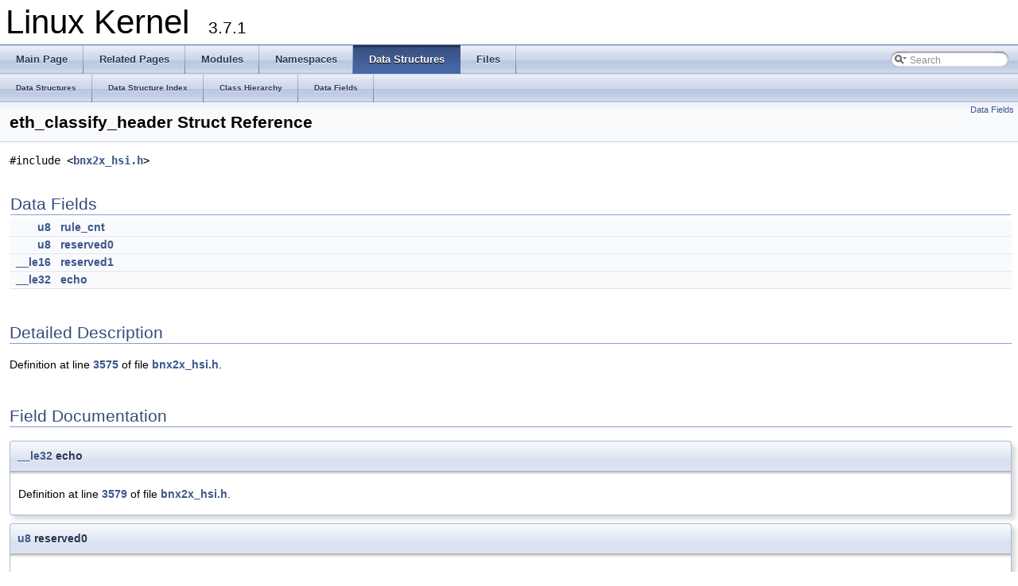

--- FILE ---
content_type: text/html
request_url: https://docs.huihoo.com/doxygen/linux/kernel/3.7/structeth__classify__header.html
body_size: 2349
content:
<!DOCTYPE html PUBLIC "-//W3C//DTD XHTML 1.0 Transitional//EN" "http://www.w3.org/TR/xhtml1/DTD/xhtml1-transitional.dtd">
<html xmlns="http://www.w3.org/1999/xhtml">
<head>
<meta http-equiv="Content-Type" content="text/xhtml;charset=UTF-8"/>
<meta http-equiv="X-UA-Compatible" content="IE=9"/>
<title>Linux Kernel: eth_classify_header Struct Reference</title>
<link href="tabs.css" rel="stylesheet" type="text/css"/>
<script type="text/javascript" src="jquery.js"></script>
<script type="text/javascript" src="dynsections.js"></script>
<link href="search/search.css" rel="stylesheet" type="text/css"/>
<script type="text/javascript" src="search/search.js"></script>
<script type="text/javascript">
  $(document).ready(function() { searchBox.OnSelectItem(0); });
</script>
<link href="doxygen.css" rel="stylesheet" type="text/css" />
</head>
<body>
<div id="top"><!-- do not remove this div, it is closed by doxygen! -->
<div id="titlearea">
<table cellspacing="0" cellpadding="0">
 <tbody>
 <tr style="height: 56px;">
  <td style="padding-left: 0.5em;">
   <div id="projectname">Linux Kernel
   &#160;<span id="projectnumber">3.7.1</span>
   </div>
  </td>
 </tr>
 </tbody>
</table>
</div>
<!-- end header part -->
<!-- Generated by Doxygen 1.8.2 -->
<script type="text/javascript">
var searchBox = new SearchBox("searchBox", "search",false,'Search');
</script>
  <div id="navrow1" class="tabs">
    <ul class="tablist">
      <li><a href="index.html"><span>Main&#160;Page</span></a></li>
      <li><a href="pages.html"><span>Related&#160;Pages</span></a></li>
      <li><a href="modules.html"><span>Modules</span></a></li>
      <li><a href="namespaces.html"><span>Namespaces</span></a></li>
      <li class="current"><a href="annotated.html"><span>Data&#160;Structures</span></a></li>
      <li><a href="files.html"><span>Files</span></a></li>
      <li>
        <div id="MSearchBox" class="MSearchBoxInactive">
        <span class="left">
          <img id="MSearchSelect" src="search/mag_sel.png"
               onmouseover="return searchBox.OnSearchSelectShow()"
               onmouseout="return searchBox.OnSearchSelectHide()"
               alt=""/>
          <input type="text" id="MSearchField" value="Search" accesskey="S"
               onfocus="searchBox.OnSearchFieldFocus(true)" 
               onblur="searchBox.OnSearchFieldFocus(false)" 
               onkeyup="searchBox.OnSearchFieldChange(event)"/>
          </span><span class="right">
            <a id="MSearchClose" href="javascript:searchBox.CloseResultsWindow()"><img id="MSearchCloseImg" border="0" src="search/close.png" alt=""/></a>
          </span>
        </div>
      </li>
    </ul>
  </div>
  <div id="navrow2" class="tabs2">
    <ul class="tablist">
      <li><a href="annotated.html"><span>Data&#160;Structures</span></a></li>
      <li><a href="classes.html"><span>Data&#160;Structure&#160;Index</span></a></li>
      <li><a href="hierarchy.html"><span>Class&#160;Hierarchy</span></a></li>
      <li><a href="functions.html"><span>Data&#160;Fields</span></a></li>
    </ul>
  </div>
<!-- window showing the filter options -->
<div id="MSearchSelectWindow"
     onmouseover="return searchBox.OnSearchSelectShow()"
     onmouseout="return searchBox.OnSearchSelectHide()"
     onkeydown="return searchBox.OnSearchSelectKey(event)">
<a class="SelectItem" href="javascript:void(0)" onclick="searchBox.OnSelectItem(0)"><span class="SelectionMark">&#160;</span>All</a><a class="SelectItem" href="javascript:void(0)" onclick="searchBox.OnSelectItem(1)"><span class="SelectionMark">&#160;</span>Data Structures</a><a class="SelectItem" href="javascript:void(0)" onclick="searchBox.OnSelectItem(2)"><span class="SelectionMark">&#160;</span>Namespaces</a><a class="SelectItem" href="javascript:void(0)" onclick="searchBox.OnSelectItem(3)"><span class="SelectionMark">&#160;</span>Files</a><a class="SelectItem" href="javascript:void(0)" onclick="searchBox.OnSelectItem(4)"><span class="SelectionMark">&#160;</span>Functions</a><a class="SelectItem" href="javascript:void(0)" onclick="searchBox.OnSelectItem(5)"><span class="SelectionMark">&#160;</span>Variables</a><a class="SelectItem" href="javascript:void(0)" onclick="searchBox.OnSelectItem(6)"><span class="SelectionMark">&#160;</span>Typedefs</a><a class="SelectItem" href="javascript:void(0)" onclick="searchBox.OnSelectItem(7)"><span class="SelectionMark">&#160;</span>Enumerations</a><a class="SelectItem" href="javascript:void(0)" onclick="searchBox.OnSelectItem(8)"><span class="SelectionMark">&#160;</span>Enumerator</a><a class="SelectItem" href="javascript:void(0)" onclick="searchBox.OnSelectItem(9)"><span class="SelectionMark">&#160;</span>Macros</a><a class="SelectItem" href="javascript:void(0)" onclick="searchBox.OnSelectItem(10)"><span class="SelectionMark">&#160;</span>Groups</a><a class="SelectItem" href="javascript:void(0)" onclick="searchBox.OnSelectItem(11)"><span class="SelectionMark">&#160;</span>Pages</a></div>

<!-- iframe showing the search results (closed by default) -->
<div id="MSearchResultsWindow">
<iframe src="javascript:void(0)" frameborder="0" 
        name="MSearchResults" id="MSearchResults">
</iframe>
</div>

</div><!-- top -->
<div class="header">
  <div class="summary">
<a href="#pub-attribs">Data Fields</a>  </div>
  <div class="headertitle">
<div class="title">eth_classify_header Struct Reference</div>  </div>
</div><!--header-->
<div class="contents">

<p><code>#include &lt;<a class="el" href="bnx2x__hsi_8h_source.html">bnx2x_hsi.h</a>&gt;</code></p>
<table class="memberdecls">
<tr class="heading"><td colspan="2"><h2 class="groupheader"><a name="pub-attribs"></a>
Data Fields</h2></td></tr>
<tr class="memitem:af0f0e47fc195337b5ba4144542f3597a"><td class="memItemLeft" align="right" valign="top"><a class="el" href="arch_2powerpc_2boot_2types_8h.html#aed742c436da53c1080638ce6ef7d13de">u8</a>&#160;</td><td class="memItemRight" valign="bottom"><a class="el" href="structeth__classify__header.html#af0f0e47fc195337b5ba4144542f3597a">rule_cnt</a></td></tr>
<tr class="separator:af0f0e47fc195337b5ba4144542f3597a"><td class="memSeparator" colspan="2">&#160;</td></tr>
<tr class="memitem:a9ca2a9c78f44020325c0766d88e86a4f"><td class="memItemLeft" align="right" valign="top"><a class="el" href="arch_2powerpc_2boot_2types_8h.html#aed742c436da53c1080638ce6ef7d13de">u8</a>&#160;</td><td class="memItemRight" valign="bottom"><a class="el" href="structeth__classify__header.html#a9ca2a9c78f44020325c0766d88e86a4f">reserved0</a></td></tr>
<tr class="separator:a9ca2a9c78f44020325c0766d88e86a4f"><td class="memSeparator" colspan="2">&#160;</td></tr>
<tr class="memitem:a60cd78259d382b54f553b1bb6f31c32e"><td class="memItemLeft" align="right" valign="top"><a class="el" href="include_2uapi_2linux_2types_8h.html#aa2b2528f840e2485f935c5b9d7ab372a">__le16</a>&#160;</td><td class="memItemRight" valign="bottom"><a class="el" href="structeth__classify__header.html#a60cd78259d382b54f553b1bb6f31c32e">reserved1</a></td></tr>
<tr class="separator:a60cd78259d382b54f553b1bb6f31c32e"><td class="memSeparator" colspan="2">&#160;</td></tr>
<tr class="memitem:a3cacc8e1678504e53d7b2bc881662760"><td class="memItemLeft" align="right" valign="top"><a class="el" href="include_2uapi_2linux_2types_8h.html#a5a26ecd4b81d785c95ae0d6380ba7d7b">__le32</a>&#160;</td><td class="memItemRight" valign="bottom"><a class="el" href="structeth__classify__header.html#a3cacc8e1678504e53d7b2bc881662760">echo</a></td></tr>
<tr class="separator:a3cacc8e1678504e53d7b2bc881662760"><td class="memSeparator" colspan="2">&#160;</td></tr>
</table>
<a name="details" id="details"></a><h2 class="groupheader">Detailed Description</h2>
<div class="textblock">
<p>Definition at line <a class="el" href="bnx2x__hsi_8h_source.html#l03575">3575</a> of file <a class="el" href="bnx2x__hsi_8h_source.html">bnx2x_hsi.h</a>.</p>
</div><h2 class="groupheader">Field Documentation</h2>
<a class="anchor" id="a3cacc8e1678504e53d7b2bc881662760"></a>
<div class="memitem">
<div class="memproto">
      <table class="memname">
        <tr>
          <td class="memname"><a class="el" href="include_2uapi_2linux_2types_8h.html#a5a26ecd4b81d785c95ae0d6380ba7d7b">__le32</a> echo</td>
        </tr>
      </table>
</div><div class="memdoc">

<p>Definition at line <a class="el" href="bnx2x__hsi_8h_source.html#l03579">3579</a> of file <a class="el" href="bnx2x__hsi_8h_source.html">bnx2x_hsi.h</a>.</p>

</div>
</div>
<a class="anchor" id="a9ca2a9c78f44020325c0766d88e86a4f"></a>
<div class="memitem">
<div class="memproto">
      <table class="memname">
        <tr>
          <td class="memname"><a class="el" href="arch_2powerpc_2boot_2types_8h.html#aed742c436da53c1080638ce6ef7d13de">u8</a> reserved0</td>
        </tr>
      </table>
</div><div class="memdoc">

<p>Definition at line <a class="el" href="bnx2x__hsi_8h_source.html#l03577">3577</a> of file <a class="el" href="bnx2x__hsi_8h_source.html">bnx2x_hsi.h</a>.</p>

</div>
</div>
<a class="anchor" id="a60cd78259d382b54f553b1bb6f31c32e"></a>
<div class="memitem">
<div class="memproto">
      <table class="memname">
        <tr>
          <td class="memname"><a class="el" href="include_2uapi_2linux_2types_8h.html#aa2b2528f840e2485f935c5b9d7ab372a">__le16</a> reserved1</td>
        </tr>
      </table>
</div><div class="memdoc">

<p>Definition at line <a class="el" href="bnx2x__hsi_8h_source.html#l03578">3578</a> of file <a class="el" href="bnx2x__hsi_8h_source.html">bnx2x_hsi.h</a>.</p>

</div>
</div>
<a class="anchor" id="af0f0e47fc195337b5ba4144542f3597a"></a>
<div class="memitem">
<div class="memproto">
      <table class="memname">
        <tr>
          <td class="memname"><a class="el" href="arch_2powerpc_2boot_2types_8h.html#aed742c436da53c1080638ce6ef7d13de">u8</a> rule_cnt</td>
        </tr>
      </table>
</div><div class="memdoc">

<p>Definition at line <a class="el" href="bnx2x__hsi_8h_source.html#l03576">3576</a> of file <a class="el" href="bnx2x__hsi_8h_source.html">bnx2x_hsi.h</a>.</p>

</div>
</div>
<hr/>The documentation for this struct was generated from the following file:<ul>
<li>drivers/net/ethernet/broadcom/bnx2x/<a class="el" href="bnx2x__hsi_8h_source.html">bnx2x_hsi.h</a></li>
</ul>
</div><!-- contents -->
<!-- start footer part -->
<hr class="footer"/><address class="footer"><small>
Generated on Thu Jan 10 2013 16:10:40 for Linux Kernel by &#160;<a href="http://www.doxygen.org/index.html">
<img class="footer" src="doxygen.png" alt="doxygen"/>
</a> 1.8.2
</small></address>
<script defer src="https://static.cloudflareinsights.com/beacon.min.js/vcd15cbe7772f49c399c6a5babf22c1241717689176015" integrity="sha512-ZpsOmlRQV6y907TI0dKBHq9Md29nnaEIPlkf84rnaERnq6zvWvPUqr2ft8M1aS28oN72PdrCzSjY4U6VaAw1EQ==" data-cf-beacon='{"version":"2024.11.0","token":"53b42e6fcd6e40f8b66f1f5e0eb30f03","r":1,"server_timing":{"name":{"cfCacheStatus":true,"cfEdge":true,"cfExtPri":true,"cfL4":true,"cfOrigin":true,"cfSpeedBrain":true},"location_startswith":null}}' crossorigin="anonymous"></script>
</body>
</html>
